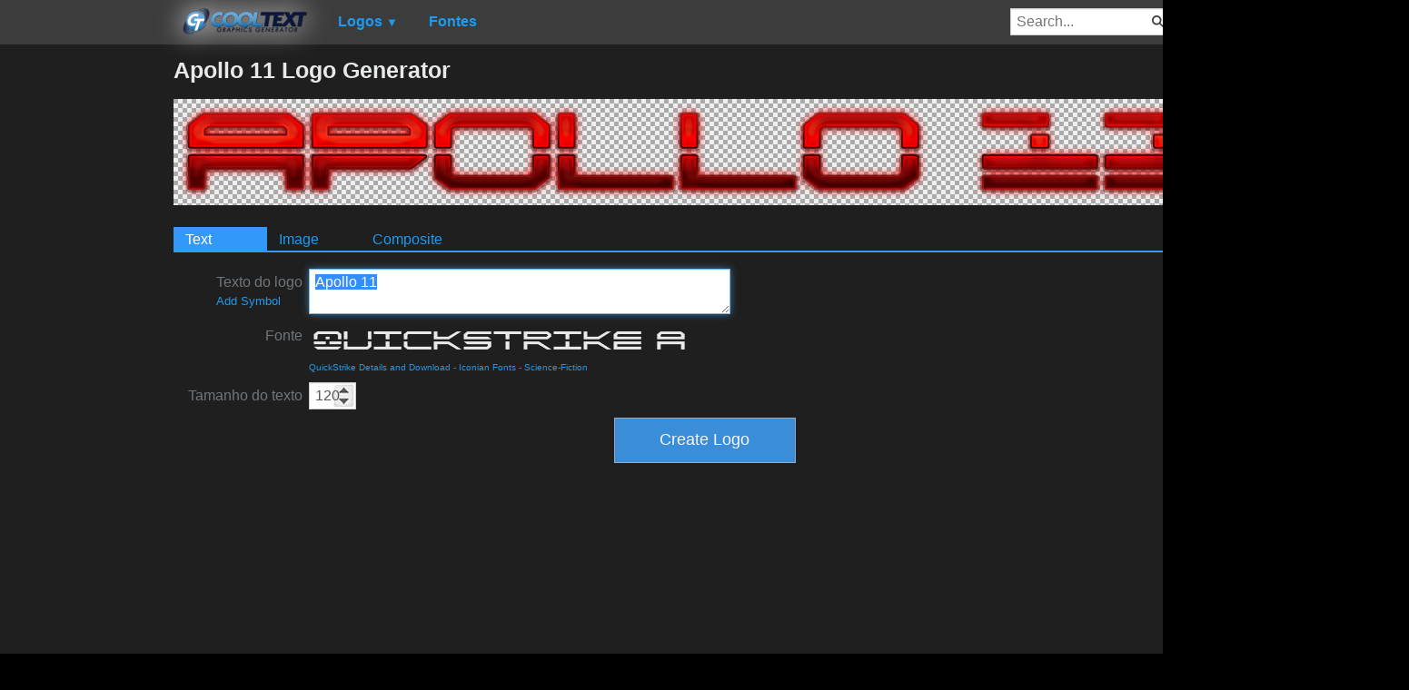

--- FILE ---
content_type: text/html; charset=utf-8
request_url: https://www.google.com/recaptcha/api2/aframe
body_size: 268
content:
<!DOCTYPE HTML><html><head><meta http-equiv="content-type" content="text/html; charset=UTF-8"></head><body><script nonce="uUOaUhqtOH4r6iQ925W46g">/** Anti-fraud and anti-abuse applications only. See google.com/recaptcha */ try{var clients={'sodar':'https://pagead2.googlesyndication.com/pagead/sodar?'};window.addEventListener("message",function(a){try{if(a.source===window.parent){var b=JSON.parse(a.data);var c=clients[b['id']];if(c){var d=document.createElement('img');d.src=c+b['params']+'&rc='+(localStorage.getItem("rc::a")?sessionStorage.getItem("rc::b"):"");window.document.body.appendChild(d);sessionStorage.setItem("rc::e",parseInt(sessionStorage.getItem("rc::e")||0)+1);localStorage.setItem("rc::h",'1767499003873');}}}catch(b){}});window.parent.postMessage("_grecaptcha_ready", "*");}catch(b){}</script></body></html>